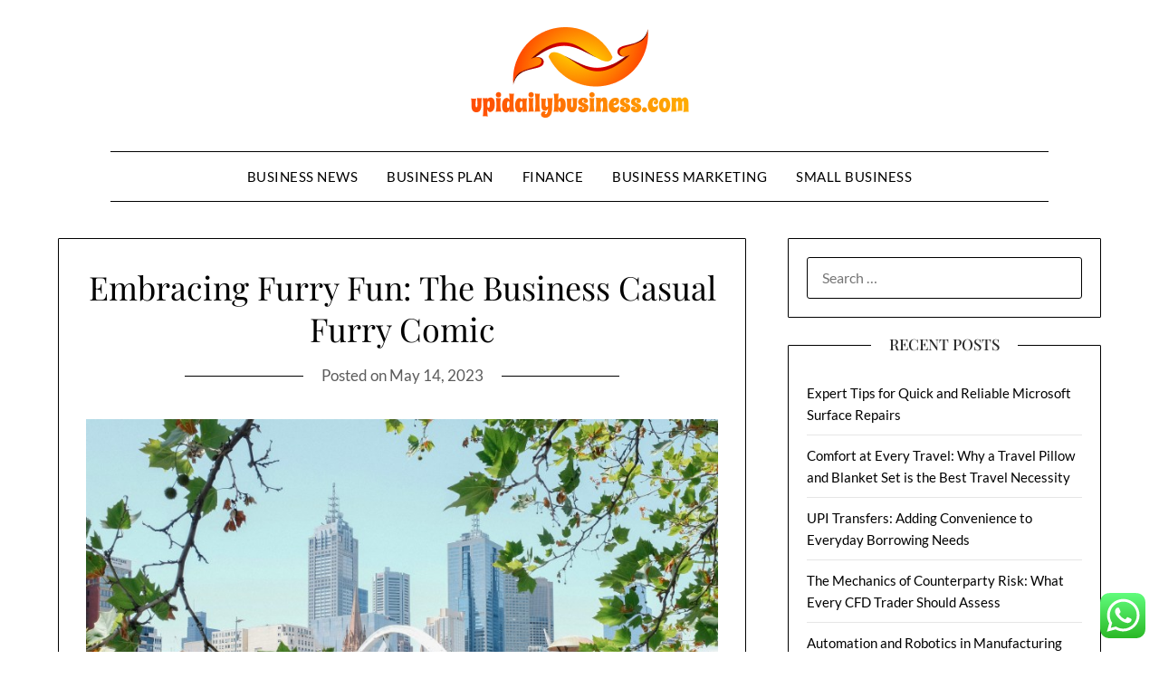

--- FILE ---
content_type: text/html; charset=UTF-8
request_url: https://upidailybusiness.com/embracing-furry-fun-the-business-casual-furry-comic.html
body_size: 14430
content:
<!doctype html><html lang="en-US" prefix="og: https://ogp.me/ns#"><head><meta charset="UTF-8"><meta name="viewport" content="width=device-width, initial-scale=1"><link rel="profile" href="https://gmpg.org/xfn/11"><title>Embracing Furry Fun: The Business Casual Furry Comic - UDB</title><meta name="description" content="In the vast realm of comic art, where creativity knows no bounds, there exists a delightful fusion of two seemingly contrasting worlds: business casual and"/><meta name="robots" content="follow, index, max-snippet:-1, max-video-preview:-1, max-image-preview:large"/><link rel="canonical" href="https://upidailybusiness.com/embracing-furry-fun-the-business-casual-furry-comic.html" /><meta property="og:locale" content="en_US" /><meta property="og:type" content="article" /><meta property="og:title" content="Embracing Furry Fun: The Business Casual Furry Comic - UDB" /><meta property="og:description" content="In the vast realm of comic art, where creativity knows no bounds, there exists a delightful fusion of two seemingly contrasting worlds: business casual and" /><meta property="og:url" content="https://upidailybusiness.com/embracing-furry-fun-the-business-casual-furry-comic.html" /><meta property="og:site_name" content="UDB" /><meta property="article:section" content="Business Marketing" /><meta property="article:published_time" content="2023-05-14T20:54:25+00:00" /><meta name="twitter:card" content="summary_large_image" /><meta name="twitter:title" content="Embracing Furry Fun: The Business Casual Furry Comic - UDB" /><meta name="twitter:description" content="In the vast realm of comic art, where creativity knows no bounds, there exists a delightful fusion of two seemingly contrasting worlds: business casual and" /><meta name="twitter:label1" content="Written by" /><meta name="twitter:data1" content="Purpure" /><meta name="twitter:label2" content="Time to read" /><meta name="twitter:data2" content="4 minutes" /> <script type="application/ld+json" class="rank-math-schema-pro">{"@context":"https://schema.org","@graph":[{"@type":["Person","Organization"],"@id":"https://upidailybusiness.com/#person","name":"Health Niche","logo":{"@type":"ImageObject","@id":"https://upidailybusiness.com/#logo","url":"https://upidailybusiness.com/wp-content/uploads/2024/11/upidailybusiness.com-Logo-150x100.png","contentUrl":"https://upidailybusiness.com/wp-content/uploads/2024/11/upidailybusiness.com-Logo-150x100.png","caption":"Health Niche","inLanguage":"en-US"},"image":{"@type":"ImageObject","@id":"https://upidailybusiness.com/#logo","url":"https://upidailybusiness.com/wp-content/uploads/2024/11/upidailybusiness.com-Logo-150x100.png","contentUrl":"https://upidailybusiness.com/wp-content/uploads/2024/11/upidailybusiness.com-Logo-150x100.png","caption":"Health Niche","inLanguage":"en-US"}},{"@type":"WebSite","@id":"https://upidailybusiness.com/#website","url":"https://upidailybusiness.com","name":"Health Niche","publisher":{"@id":"https://upidailybusiness.com/#person"},"inLanguage":"en-US"},{"@type":"ImageObject","@id":"https://images.unsplash.com/photo-1572479076096-e7889766e7fe?crop=entropy&amp;cs=tinysrgb&amp;fit=max&amp;fm=jpg&amp;ixid=MnwxfDB8MXxyYW5kb218MHx8YnVzbmlzZXNzIGNhc3VhbCw4MzMuOTY3NTY1MDY3NDIxN3x8fHx8fDE2ODU5NTA2OTU&amp;ixlib=rb-4.0.3&amp;q=80&amp;utm_campaign=api-credit&amp;utm_medium=referral&amp;utm_source=unsplash_source&amp;w=1080","url":"https://images.unsplash.com/photo-1572479076096-e7889766e7fe?crop=entropy&amp;cs=tinysrgb&amp;fit=max&amp;fm=jpg&amp;ixid=MnwxfDB8MXxyYW5kb218MHx8YnVzbmlzZXNzIGNhc3VhbCw4MzMuOTY3NTY1MDY3NDIxN3x8fHx8fDE2ODU5NTA2OTU&amp;ixlib=rb-4.0.3&amp;q=80&amp;utm_campaign=api-credit&amp;utm_medium=referral&amp;utm_source=unsplash_source&amp;w=1080","width":"200","height":"200","inLanguage":"en-US"},{"@type":"BreadcrumbList","@id":"https://upidailybusiness.com/embracing-furry-fun-the-business-casual-furry-comic.html#breadcrumb","itemListElement":[{"@type":"ListItem","position":"1","item":{"@id":"https://upidailybusiness.com","name":"Home"}},{"@type":"ListItem","position":"2","item":{"@id":"https://upidailybusiness.com/category/business-marketing","name":"Business Marketing"}},{"@type":"ListItem","position":"3","item":{"@id":"https://upidailybusiness.com/embracing-furry-fun-the-business-casual-furry-comic.html","name":"Embracing Furry Fun: The Business Casual Furry Comic"}}]},{"@type":"WebPage","@id":"https://upidailybusiness.com/embracing-furry-fun-the-business-casual-furry-comic.html#webpage","url":"https://upidailybusiness.com/embracing-furry-fun-the-business-casual-furry-comic.html","name":"Embracing Furry Fun: The Business Casual Furry Comic - UDB","datePublished":"2023-05-14T20:54:25+00:00","dateModified":"2023-05-14T20:54:25+00:00","isPartOf":{"@id":"https://upidailybusiness.com/#website"},"primaryImageOfPage":{"@id":"https://images.unsplash.com/photo-1572479076096-e7889766e7fe?crop=entropy&amp;cs=tinysrgb&amp;fit=max&amp;fm=jpg&amp;ixid=MnwxfDB8MXxyYW5kb218MHx8YnVzbmlzZXNzIGNhc3VhbCw4MzMuOTY3NTY1MDY3NDIxN3x8fHx8fDE2ODU5NTA2OTU&amp;ixlib=rb-4.0.3&amp;q=80&amp;utm_campaign=api-credit&amp;utm_medium=referral&amp;utm_source=unsplash_source&amp;w=1080"},"inLanguage":"en-US","breadcrumb":{"@id":"https://upidailybusiness.com/embracing-furry-fun-the-business-casual-furry-comic.html#breadcrumb"}},{"@type":"Person","@id":"https://upidailybusiness.com/author/purpure","name":"Purpure","url":"https://upidailybusiness.com/author/purpure","image":{"@type":"ImageObject","@id":"https://secure.gravatar.com/avatar/878a048e06d6d0503f84665fd4e01679193a59026490fe7af11df282fef1c053?s=96&amp;d=mm&amp;r=g","url":"https://secure.gravatar.com/avatar/878a048e06d6d0503f84665fd4e01679193a59026490fe7af11df282fef1c053?s=96&amp;d=mm&amp;r=g","caption":"Purpure","inLanguage":"en-US"},"sameAs":["https://upidailybusiness.com/"]},{"@type":"BlogPosting","headline":"Embracing Furry Fun: The Business Casual Furry Comic - UDB","datePublished":"2023-05-14T20:54:25+00:00","dateModified":"2023-05-14T20:54:25+00:00","articleSection":"Business Marketing","author":{"@id":"https://upidailybusiness.com/author/purpure","name":"Purpure"},"publisher":{"@id":"https://upidailybusiness.com/#person"},"description":"In the vast realm of comic art, where creativity knows no bounds, there exists a delightful fusion of two seemingly contrasting worlds: business casual and","name":"Embracing Furry Fun: The Business Casual Furry Comic - UDB","@id":"https://upidailybusiness.com/embracing-furry-fun-the-business-casual-furry-comic.html#richSnippet","isPartOf":{"@id":"https://upidailybusiness.com/embracing-furry-fun-the-business-casual-furry-comic.html#webpage"},"image":{"@id":"https://images.unsplash.com/photo-1572479076096-e7889766e7fe?crop=entropy&amp;cs=tinysrgb&amp;fit=max&amp;fm=jpg&amp;ixid=MnwxfDB8MXxyYW5kb218MHx8YnVzbmlzZXNzIGNhc3VhbCw4MzMuOTY3NTY1MDY3NDIxN3x8fHx8fDE2ODU5NTA2OTU&amp;ixlib=rb-4.0.3&amp;q=80&amp;utm_campaign=api-credit&amp;utm_medium=referral&amp;utm_source=unsplash_source&amp;w=1080"},"inLanguage":"en-US","mainEntityOfPage":{"@id":"https://upidailybusiness.com/embracing-furry-fun-the-business-casual-furry-comic.html#webpage"}}]}</script> <link rel='dns-prefetch' href='//fonts.googleapis.com' /><link rel="alternate" type="application/rss+xml" title="UDB &raquo; Feed" href="https://upidailybusiness.com/feed" /><link rel="alternate" title="oEmbed (JSON)" type="application/json+oembed" href="https://upidailybusiness.com/wp-json/oembed/1.0/embed?url=https%3A%2F%2Fupidailybusiness.com%2Fembracing-furry-fun-the-business-casual-furry-comic.html" /><link rel="alternate" title="oEmbed (XML)" type="text/xml+oembed" href="https://upidailybusiness.com/wp-json/oembed/1.0/embed?url=https%3A%2F%2Fupidailybusiness.com%2Fembracing-furry-fun-the-business-casual-furry-comic.html&#038;format=xml" /><link data-optimized="2" rel="stylesheet" href="https://upidailybusiness.com/wp-content/litespeed/css/1c3bec06cb35d9b7efaa43117faaf5ca.css?ver=24449" /><style id='wp-block-image-inline-css' type='text/css'>.wp-block-image>a,.wp-block-image>figure>a{display:inline-block}.wp-block-image img{box-sizing:border-box;height:auto;max-width:100%;vertical-align:bottom}@media not (prefers-reduced-motion){.wp-block-image img.hide{visibility:hidden}.wp-block-image img.show{animation:show-content-image .4s}}.wp-block-image[style*=border-radius] img,.wp-block-image[style*=border-radius]>a{border-radius:inherit}.wp-block-image.has-custom-border img{box-sizing:border-box}.wp-block-image.aligncenter{text-align:center}.wp-block-image.alignfull>a,.wp-block-image.alignwide>a{width:100%}.wp-block-image.alignfull img,.wp-block-image.alignwide img{height:auto;width:100%}.wp-block-image .aligncenter,.wp-block-image .alignleft,.wp-block-image .alignright,.wp-block-image.aligncenter,.wp-block-image.alignleft,.wp-block-image.alignright{display:table}.wp-block-image .aligncenter>figcaption,.wp-block-image .alignleft>figcaption,.wp-block-image .alignright>figcaption,.wp-block-image.aligncenter>figcaption,.wp-block-image.alignleft>figcaption,.wp-block-image.alignright>figcaption{caption-side:bottom;display:table-caption}.wp-block-image .alignleft{float:left;margin:.5em 1em .5em 0}.wp-block-image .alignright{float:right;margin:.5em 0 .5em 1em}.wp-block-image .aligncenter{margin-left:auto;margin-right:auto}.wp-block-image :where(figcaption){margin-bottom:1em;margin-top:.5em}.wp-block-image.is-style-circle-mask img{border-radius:9999px}@supports ((-webkit-mask-image:none) or (mask-image:none)) or (-webkit-mask-image:none){.wp-block-image.is-style-circle-mask img{border-radius:0;-webkit-mask-image:url('data:image/svg+xml;utf8,<svg viewBox="0 0 100 100" xmlns="http://www.w3.org/2000/svg"><circle cx="50" cy="50" r="50"/></svg>');mask-image:url('data:image/svg+xml;utf8,<svg viewBox="0 0 100 100" xmlns="http://www.w3.org/2000/svg"><circle cx="50" cy="50" r="50"/></svg>');mask-mode:alpha;-webkit-mask-position:center;mask-position:center;-webkit-mask-repeat:no-repeat;mask-repeat:no-repeat;-webkit-mask-size:contain;mask-size:contain}}:root :where(.wp-block-image.is-style-rounded img,.wp-block-image .is-style-rounded img){border-radius:9999px}.wp-block-image figure{margin:0}.wp-lightbox-container{display:flex;flex-direction:column;position:relative}.wp-lightbox-container img{cursor:zoom-in}.wp-lightbox-container img:hover+button{opacity:1}.wp-lightbox-container button{align-items:center;backdrop-filter:blur(16px) saturate(180%);background-color:#5a5a5a40;border:none;border-radius:4px;cursor:zoom-in;display:flex;height:20px;justify-content:center;opacity:0;padding:0;position:absolute;right:16px;text-align:center;top:16px;width:20px;z-index:100}@media not (prefers-reduced-motion){.wp-lightbox-container button{transition:opacity .2s ease}}.wp-lightbox-container button:focus-visible{outline:3px auto #5a5a5a40;outline:3px auto -webkit-focus-ring-color;outline-offset:3px}.wp-lightbox-container button:hover{cursor:pointer;opacity:1}.wp-lightbox-container button:focus{opacity:1}.wp-lightbox-container button:focus,.wp-lightbox-container button:hover,.wp-lightbox-container button:not(:hover):not(:active):not(.has-background){background-color:#5a5a5a40;border:none}.wp-lightbox-overlay{box-sizing:border-box;cursor:zoom-out;height:100vh;left:0;overflow:hidden;position:fixed;top:0;visibility:hidden;width:100%;z-index:100000}.wp-lightbox-overlay .close-button{align-items:center;cursor:pointer;display:flex;justify-content:center;min-height:40px;min-width:40px;padding:0;position:absolute;right:calc(env(safe-area-inset-right) + 16px);top:calc(env(safe-area-inset-top) + 16px);z-index:5000000}.wp-lightbox-overlay .close-button:focus,.wp-lightbox-overlay .close-button:hover,.wp-lightbox-overlay .close-button:not(:hover):not(:active):not(.has-background){background:none;border:none}.wp-lightbox-overlay .lightbox-image-container{height:var(--wp--lightbox-container-height);left:50%;overflow:hidden;position:absolute;top:50%;transform:translate(-50%,-50%);transform-origin:top left;width:var(--wp--lightbox-container-width);z-index:9999999999}.wp-lightbox-overlay .wp-block-image{align-items:center;box-sizing:border-box;display:flex;height:100%;justify-content:center;margin:0;position:relative;transform-origin:0 0;width:100%;z-index:3000000}.wp-lightbox-overlay .wp-block-image img{height:var(--wp--lightbox-image-height);min-height:var(--wp--lightbox-image-height);min-width:var(--wp--lightbox-image-width);width:var(--wp--lightbox-image-width)}.wp-lightbox-overlay .wp-block-image figcaption{display:none}.wp-lightbox-overlay button{background:none;border:none}.wp-lightbox-overlay .scrim{background-color:#fff;height:100%;opacity:.9;position:absolute;width:100%;z-index:2000000}.wp-lightbox-overlay.active{visibility:visible}@media not (prefers-reduced-motion){.wp-lightbox-overlay.active{animation:turn-on-visibility .25s both}.wp-lightbox-overlay.active img{animation:turn-on-visibility .35s both}.wp-lightbox-overlay.show-closing-animation:not(.active){animation:turn-off-visibility .35s both}.wp-lightbox-overlay.show-closing-animation:not(.active) img{animation:turn-off-visibility .25s both}.wp-lightbox-overlay.zoom.active{animation:none;opacity:1;visibility:visible}.wp-lightbox-overlay.zoom.active .lightbox-image-container{animation:lightbox-zoom-in .4s}.wp-lightbox-overlay.zoom.active .lightbox-image-container img{animation:none}.wp-lightbox-overlay.zoom.active .scrim{animation:turn-on-visibility .4s forwards}.wp-lightbox-overlay.zoom.show-closing-animation:not(.active){animation:none}.wp-lightbox-overlay.zoom.show-closing-animation:not(.active) .lightbox-image-container{animation:lightbox-zoom-out .4s}.wp-lightbox-overlay.zoom.show-closing-animation:not(.active) .lightbox-image-container img{animation:none}.wp-lightbox-overlay.zoom.show-closing-animation:not(.active) .scrim{animation:turn-off-visibility .4s forwards}}@keyframes show-content-image{0%{visibility:hidden}99%{visibility:hidden}to{visibility:visible}}@keyframes turn-on-visibility{0%{opacity:0}to{opacity:1}}@keyframes turn-off-visibility{0%{opacity:1;visibility:visible}99%{opacity:0;visibility:visible}to{opacity:0;visibility:hidden}}@keyframes lightbox-zoom-in{0%{transform:translate(calc((-100vw + var(--wp--lightbox-scrollbar-width))/2 + var(--wp--lightbox-initial-left-position)),calc(-50vh + var(--wp--lightbox-initial-top-position))) scale(var(--wp--lightbox-scale))}to{transform:translate(-50%,-50%) scale(1)}}@keyframes lightbox-zoom-out{0%{transform:translate(-50%,-50%) scale(1);visibility:visible}99%{visibility:visible}to{transform:translate(calc((-100vw + var(--wp--lightbox-scrollbar-width))/2 + var(--wp--lightbox-initial-left-position)),calc(-50vh + var(--wp--lightbox-initial-top-position))) scale(var(--wp--lightbox-scale));visibility:hidden}}
/*# sourceURL=https://upidailybusiness.com/wp-includes/blocks/image/style.min.css */</style> <script type="text/javascript" src="https://upidailybusiness.com/wp-includes/js/jquery/jquery.min.js?ver=3.7.1" id="jquery-core-js"></script> <link rel="https://api.w.org/" href="https://upidailybusiness.com/wp-json/" /><link rel="alternate" title="JSON" type="application/json" href="https://upidailybusiness.com/wp-json/wp/v2/posts/690" /><link rel="EditURI" type="application/rsd+xml" title="RSD" href="https://upidailybusiness.com/xmlrpc.php?rsd" /><meta name="generator" content="WordPress 6.9" /><link rel='shortlink' href='https://upidailybusiness.com/?p=690' /><link rel='dns-prefetch' href='https://i0.wp.com/'><link rel='preconnect' href='https://i0.wp.com/' crossorigin><link rel='dns-prefetch' href='https://i1.wp.com/'><link rel='preconnect' href='https://i1.wp.com/' crossorigin><link rel='dns-prefetch' href='https://i2.wp.com/'><link rel='preconnect' href='https://i2.wp.com/' crossorigin><link rel='dns-prefetch' href='https://i3.wp.com/'><link rel='preconnect' href='https://i3.wp.com/' crossorigin><meta property="og:image" content="https://i2.wp.com/images.unsplash.com/photo-1572479076096-e7889766e7fe?crop=entropy&#038;cs=tinysrgb&#038;fit=max&#038;fm=jpg&#038;ixid=MnwxfDB8MXxyYW5kb218MHx8YnVzbmlzZXNzIGNhc3VhbCw4MzMuOTY3NTY1MDY3NDIxN3x8fHx8fDE2ODU5NTA2OTU&#038;ixlib=rb-4.0.3&#038;q=80&#038;utm_campaign=api-credit&#038;utm_medium=referral&#038;utm_source=unsplash_source&#038;w=1080&#038;ssl=1" /><meta name="twitter:card" content="summary_large_image" /><meta name="twitter:title" content="Embracing Furry Fun: The Business Casual Furry Comic" /><meta name="twitter:description" content="" /><meta name="twitter:image" content="https://i2.wp.com/images.unsplash.com/photo-1572479076096-e7889766e7fe?crop=entropy&#038;cs=tinysrgb&#038;fit=max&#038;fm=jpg&#038;ixid=MnwxfDB8MXxyYW5kb218MHx8YnVzbmlzZXNzIGNhc3VhbCw4MzMuOTY3NTY1MDY3NDIxN3x8fHx8fDE2ODU5NTA2OTU&#038;ixlib=rb-4.0.3&#038;q=80&#038;utm_campaign=api-credit&#038;utm_medium=referral&#038;utm_source=unsplash_source&#038;w=1080&#038;ssl=1" /><link rel="icon" href="https://upidailybusiness.com/wp-content/uploads/2024/11/Group.png" sizes="32x32" /><link rel="icon" href="https://upidailybusiness.com/wp-content/uploads/2024/11/Group.png" sizes="192x192" /><link rel="apple-touch-icon" href="https://upidailybusiness.com/wp-content/uploads/2024/11/Group.png" /><meta name="msapplication-TileImage" content="https://upidailybusiness.com/wp-content/uploads/2024/11/Group.png" /> <script type="application/ld+json">{"@context":"https://schema.org","@graph":[{"@type":"ImageObject","@id":"https://i2.wp.com/images.unsplash.com/photo-1572479076096-e7889766e7fe?crop=entropy&cs=tinysrgb&fit=max&fm=jpg&ixid=MnwxfDB8MXxyYW5kb218MHx8YnVzbmlzZXNzIGNhc3VhbCw4MzMuOTY3NTY1MDY3NDIxN3x8fHx8fDE2ODU5NTA2OTU&ixlib=rb-4.0.3&q=80&utm_campaign=api-credit&utm_medium=referral&utm_source=unsplash_source&w=1080&ssl=1","url":"https://i2.wp.com/images.unsplash.com/photo-1572479076096-e7889766e7fe?crop=entropy&cs=tinysrgb&fit=max&fm=jpg&ixid=MnwxfDB8MXxyYW5kb218MHx8YnVzbmlzZXNzIGNhc3VhbCw4MzMuOTY3NTY1MDY3NDIxN3x8fHx8fDE2ODU5NTA2OTU&ixlib=rb-4.0.3&q=80&utm_campaign=api-credit&utm_medium=referral&utm_source=unsplash_source&w=1080&ssl=1","contentUrl":"https://i2.wp.com/images.unsplash.com/photo-1572479076096-e7889766e7fe?crop=entropy&cs=tinysrgb&fit=max&fm=jpg&ixid=MnwxfDB8MXxyYW5kb218MHx8YnVzbmlzZXNzIGNhc3VhbCw4MzMuOTY3NTY1MDY3NDIxN3x8fHx8fDE2ODU5NTA2OTU&ixlib=rb-4.0.3&q=80&utm_campaign=api-credit&utm_medium=referral&utm_source=unsplash_source&w=1080&ssl=1","mainEntityOfPage":"https://upidailybusiness.com/embracing-furry-fun-the-business-casual-furry-comic.html"}]}</script> </head><body class="wp-singular post-template-default single single-post postid-690 single-format-standard wp-custom-logo wp-theme-minimalistblogger wp-child-theme-minimalistblog-stories masthead-fixed">
<a class="skip-link screen-reader-text" href="#content">Skip to content</a><div id="page" class="site"><header id="masthead" class="sheader site-header clearfix"><div class="content-wrap"><div class="site-branding branding-logo">
<a href="https://upidailybusiness.com/" class="custom-logo-link" rel="home"><img width="241" height="100" src="https://upidailybusiness.com/wp-content/uploads/2024/11/upidailybusiness.com-Logo.png" class="custom-logo" alt="UDB" decoding="async" /></a></div><nav id="primary-site-navigation" class="primary-menu main-navigation clearfix">
<a href="#" id="pull" class="smenu-hide toggle-mobile-menu menu-toggle" aria-controls="secondary-menu" aria-expanded="false">Menu			</a><div class="content-wrap text-center"><div class="center-main-menu"><div class="menu-secondary-menu-container"><ul id="primary-menu" class="pmenu"><li id="menu-item-768" class="menu-item menu-item-type-taxonomy menu-item-object-category menu-item-768"><a href="https://upidailybusiness.com/category/business-news">Business News</a></li><li id="menu-item-769" class="menu-item menu-item-type-taxonomy menu-item-object-category menu-item-769"><a href="https://upidailybusiness.com/category/business-plan">Business Plan</a></li><li id="menu-item-770" class="menu-item menu-item-type-taxonomy menu-item-object-category menu-item-770"><a href="https://upidailybusiness.com/category/finance">Finance</a></li><li id="menu-item-771" class="menu-item menu-item-type-taxonomy menu-item-object-category current-post-ancestor current-menu-parent current-post-parent menu-item-771"><a href="https://upidailybusiness.com/category/business-marketing">Business Marketing</a></li><li id="menu-item-772" class="menu-item menu-item-type-taxonomy menu-item-object-category menu-item-772"><a href="https://upidailybusiness.com/category/small-business">Small Business</a></li></ul></div></div></div></nav><div class="super-menu clearfix"><div class="super-menu-inner">
<a href="#" id="pull" class="toggle-mobile-menu menu-toggle" aria-controls="secondary-menu" aria-expanded="false">Menu</a></div></div><div id="mobile-menu-overlay"></div></header><div class="content-wrap"><div class="header-widgets-wrapper"></div></div><div id="content" class="site-content clearfix"><div class="content-wrap"><div id="primary" class="featured-content content-area"><main id="main" class="site-main"><article id="post-690" class="posts-entry fbox post-690 post type-post status-publish format-standard hentry category-business-marketing"><header class="entry-header"><h1 class="entry-title">Embracing Furry Fun: The Business Casual Furry Comic</h1><div class="entry-meta"><div class="blog-data-wrapper"><div class="post-data-divider"></div><div class="post-data-positioning"><div class="post-data-text">
<span class="posted-on">Posted on <a href="https://upidailybusiness.com/embracing-furry-fun-the-business-casual-furry-comic.html" rel="bookmark"><time class="entry-date published updated" datetime="2023-05-14T20:54:25+00:00">May 14, 2023</time></a></span><span class="byline"> by <span class="author vcard"><a class="url fn n" href="https://upidailybusiness.com/author/purpure">Purpure</a></span></span></div></div></div></div></header><div class="entry-content"><figure class="wp-block-image size-large"><img decoding="async" src="[data-uri]" fifu-lazy="1" fifu-data-sizes="auto" fifu-data-srcset="https://i2.wp.com/images.unsplash.com/photo-1572479076096-e7889766e7fe?crop=entropy&cs=tinysrgb&fit=max&fm=jpg&ixid=MnwxfDB8MXxyYW5kb218MHx8YnVzbmlzZXNzIGNhc3VhbCw4MzMuOTY3NTY1MDY3NDIxN3x8fHx8fDE2ODU5NTA2OTU&ixlib=rb-4.0.3&q=80&utm_campaign=api-credit&utm_medium=referral&utm_source=unsplash_source&w=1080&ssl=1&w=75&resize=75&ssl=1 75w, https://i2.wp.com/images.unsplash.com/photo-1572479076096-e7889766e7fe?crop=entropy&cs=tinysrgb&fit=max&fm=jpg&ixid=MnwxfDB8MXxyYW5kb218MHx8YnVzbmlzZXNzIGNhc3VhbCw4MzMuOTY3NTY1MDY3NDIxN3x8fHx8fDE2ODU5NTA2OTU&ixlib=rb-4.0.3&q=80&utm_campaign=api-credit&utm_medium=referral&utm_source=unsplash_source&w=1080&ssl=1&w=100&resize=100&ssl=1 100w, https://i2.wp.com/images.unsplash.com/photo-1572479076096-e7889766e7fe?crop=entropy&cs=tinysrgb&fit=max&fm=jpg&ixid=MnwxfDB8MXxyYW5kb218MHx8YnVzbmlzZXNzIGNhc3VhbCw4MzMuOTY3NTY1MDY3NDIxN3x8fHx8fDE2ODU5NTA2OTU&ixlib=rb-4.0.3&q=80&utm_campaign=api-credit&utm_medium=referral&utm_source=unsplash_source&w=1080&ssl=1&w=150&resize=150&ssl=1 150w, https://i2.wp.com/images.unsplash.com/photo-1572479076096-e7889766e7fe?crop=entropy&cs=tinysrgb&fit=max&fm=jpg&ixid=MnwxfDB8MXxyYW5kb218MHx8YnVzbmlzZXNzIGNhc3VhbCw4MzMuOTY3NTY1MDY3NDIxN3x8fHx8fDE2ODU5NTA2OTU&ixlib=rb-4.0.3&q=80&utm_campaign=api-credit&utm_medium=referral&utm_source=unsplash_source&w=1080&ssl=1&w=240&resize=240&ssl=1 240w, https://i2.wp.com/images.unsplash.com/photo-1572479076096-e7889766e7fe?crop=entropy&cs=tinysrgb&fit=max&fm=jpg&ixid=MnwxfDB8MXxyYW5kb218MHx8YnVzbmlzZXNzIGNhc3VhbCw4MzMuOTY3NTY1MDY3NDIxN3x8fHx8fDE2ODU5NTA2OTU&ixlib=rb-4.0.3&q=80&utm_campaign=api-credit&utm_medium=referral&utm_source=unsplash_source&w=1080&ssl=1&w=320&resize=320&ssl=1 320w, https://i2.wp.com/images.unsplash.com/photo-1572479076096-e7889766e7fe?crop=entropy&cs=tinysrgb&fit=max&fm=jpg&ixid=MnwxfDB8MXxyYW5kb218MHx8YnVzbmlzZXNzIGNhc3VhbCw4MzMuOTY3NTY1MDY3NDIxN3x8fHx8fDE2ODU5NTA2OTU&ixlib=rb-4.0.3&q=80&utm_campaign=api-credit&utm_medium=referral&utm_source=unsplash_source&w=1080&ssl=1&w=500&resize=500&ssl=1 500w, https://i2.wp.com/images.unsplash.com/photo-1572479076096-e7889766e7fe?crop=entropy&cs=tinysrgb&fit=max&fm=jpg&ixid=MnwxfDB8MXxyYW5kb218MHx8YnVzbmlzZXNzIGNhc3VhbCw4MzMuOTY3NTY1MDY3NDIxN3x8fHx8fDE2ODU5NTA2OTU&ixlib=rb-4.0.3&q=80&utm_campaign=api-credit&utm_medium=referral&utm_source=unsplash_source&w=1080&ssl=1&w=640&resize=640&ssl=1 640w, https://i2.wp.com/images.unsplash.com/photo-1572479076096-e7889766e7fe?crop=entropy&cs=tinysrgb&fit=max&fm=jpg&ixid=MnwxfDB8MXxyYW5kb218MHx8YnVzbmlzZXNzIGNhc3VhbCw4MzMuOTY3NTY1MDY3NDIxN3x8fHx8fDE2ODU5NTA2OTU&ixlib=rb-4.0.3&q=80&utm_campaign=api-credit&utm_medium=referral&utm_source=unsplash_source&w=1080&ssl=1&w=800&resize=800&ssl=1 800w, https://i2.wp.com/images.unsplash.com/photo-1572479076096-e7889766e7fe?crop=entropy&cs=tinysrgb&fit=max&fm=jpg&ixid=MnwxfDB8MXxyYW5kb218MHx8YnVzbmlzZXNzIGNhc3VhbCw4MzMuOTY3NTY1MDY3NDIxN3x8fHx8fDE2ODU5NTA2OTU&ixlib=rb-4.0.3&q=80&utm_campaign=api-credit&utm_medium=referral&utm_source=unsplash_source&w=1080&ssl=1&w=1024&resize=1024&ssl=1 1024w, https://i2.wp.com/images.unsplash.com/photo-1572479076096-e7889766e7fe?crop=entropy&cs=tinysrgb&fit=max&fm=jpg&ixid=MnwxfDB8MXxyYW5kb218MHx8YnVzbmlzZXNzIGNhc3VhbCw4MzMuOTY3NTY1MDY3NDIxN3x8fHx8fDE2ODU5NTA2OTU&ixlib=rb-4.0.3&q=80&utm_campaign=api-credit&utm_medium=referral&utm_source=unsplash_source&w=1080&ssl=1&w=1280&resize=1280&ssl=1 1280w, https://i2.wp.com/images.unsplash.com/photo-1572479076096-e7889766e7fe?crop=entropy&cs=tinysrgb&fit=max&fm=jpg&ixid=MnwxfDB8MXxyYW5kb218MHx8YnVzbmlzZXNzIGNhc3VhbCw4MzMuOTY3NTY1MDY3NDIxN3x8fHx8fDE2ODU5NTA2OTU&ixlib=rb-4.0.3&q=80&utm_campaign=api-credit&utm_medium=referral&utm_source=unsplash_source&w=1080&ssl=1&w=1600&resize=1600&ssl=1 1600w" fifu-data-src="https://i2.wp.com/images.unsplash.com/photo-1572479076096-e7889766e7fe?crop=entropy&cs=tinysrgb&fit=max&fm=jpg&ixid=MnwxfDB8MXxyYW5kb218MHx8YnVzbmlzZXNzIGNhc3VhbCw4MzMuOTY3NTY1MDY3NDIxN3x8fHx8fDE2ODU5NTA2OTU&ixlib=rb-4.0.3&q=80&utm_campaign=api-credit&utm_medium=referral&utm_source=unsplash_source&w=1080&ssl=1" alt=""/></figure><p>In the vast realm of comic art, where creativity knows no bounds, there exists a delightful fusion of two seemingly contrasting worlds: <strong>business casual</strong> and the whimsical realm of <strong>furry characters</strong>. This captivating combination gives rise to the <strong>business casual furry comic</strong>, a unique genre that brings charm, humor, and a touch of professionalism to the furry community. In this article, we&#8217;ll explore the fascinating world of business casual furry comics, dive into the intricacies of the characters&#8217; outfits, and discuss how this genre adds a playful twist to the business and artistic spheres.</p><h2 class="wp-block-heading">Unveiling the Business Casual Outfit for Male Characters</h2><p>The notion of &#8220;business casual&#8221; traditionally revolves around a style that strikes a balance between professionalism and comfort. When it comes to male characters in the business casual furry comic genre, their outfits follow a similar principle with a furry twist. Here are some key elements that define their business casual attire:</p><ol class="wp-block-list"><li><strong>Tailored Blazers</strong>: Male characters often sport tailored blazers, which exude a sense of sophistication and formality. These blazers are meticulously designed to accommodate their unique furry physiques, with carefully positioned openings to allow for tails and other furry features.</li><li><strong>Collared Shirts</strong>: Crisp and stylish collared shirts are a staple in the business casual wardrobe of these characters. From classic button-ups to more avant-garde designs, these shirts come in an array of colors and patterns, reflecting the character&#8217;s individuality and personal style.</li><li><strong>Slacks or Chinos</strong>: To complement their upper attire, male characters in business casual furry comics often wear well-tailored slacks or chinos. These pants provide a polished and professional look while ensuring comfort and ease of movement.</li><li><strong>Accessorizing with Ties</strong>: Ties, though not always mandatory in business casual attire, add a touch of elegance and personality to the male characters&#8217; outfits. Whether it&#8217;s a classic necktie, a stylish bowtie, or even a creatively patterned tie, these accessories help complete the overall business casual look.</li><li><strong>Shoes</strong>: Footwear plays a significant role in completing the ensemble. Male characters in business casual furry comics can be seen sporting polished dress shoes or, in some cases, fashionable sneakers that add a contemporary touch to their outfits.</li></ol><p>It&#8217;s important to note that the specifics of the business casual attire may vary depending on the artistic interpretation and individual character design within the furry comic genre. This creative freedom allows artists to infuse their characters with unique fashion sensibilities while maintaining the essence of the business casual aesthetic.</p><h2 class="wp-block-heading">The Allure of Business Formal: A Contrast to Business Casual</h2><p>While the business casual furry comic genre captures the charm of relaxed professionalism, another intriguing facet of the business world finds its place in the realm of furry characters: <strong>business formal</strong> attire. Business formal is the epitome of elegance, precision, and formality in professional settings. Within the furry comic genre, some characters may don the business formal look to add a touch of grandeur and authority to their appearance.</p><p>Male characters in business formal attire can be seen wearing the following:</p><ol class="wp-block-list"><li><strong>Formal Suits</strong>: Impeccably tailored formal suits are the hallmark of business formal attire. These suits boast clean lines, luxurious fabrics, and meticulous attention to detail. Whether it&#8217;s a classic black suit, a dashing tuxedo, or a suit in a bold color, these outfits exude confidence and power.</li><li><strong>Crisp Dress Shirts</strong>: Dress shirts are an essential component of business formal attire. They are typically made of high-quality fabrics and feature elegant details such as French cuffs or subtle patterns. These shirts contribute to the overall refined and polished appearance of the characters.</li><li><strong>Ties and Bowties</strong>: Ties and bowties are integral to business formal outfits. These accessories provide an opportunity for characters to showcase their personal style and add a touch of flair to their ensembles. From classic silk ties to whimsical bowties, the options are limitless.</li><li><strong>Well-Shined Dress Shoes</strong>: The business formal look is not complete without a pair of polished dress shoes. Characters in this attire often wear sleek and sophisticated footwear, complementing the overall elegance of their outfits.</li></ol><p>The contrast between business casual and business formal within the furry comic genre allows for a range of storytelling possibilities, showcasing characters in different professional contexts or highlighting their transformation from one style to another.</p><h2 class="wp-block-heading">Blending Whimsy with Professionalism: The Business Casual Furry Comic Genre</h2><p>Now that we&#8217;ve explored the fashion choices within the furry comic genre, let&#8217;s delve into the essence of the <strong>business casual furry comic</strong> itself. This captivating genre merges the professionalism of business attire with the playful and imaginative world of furry characters. It offers a delightful juxtaposition that captivates readers and opens up a world of creative storytelling possibilities.</p><p>In the business casual furry comic genre, furry characters navigate both the challenges and joys of the professional world. They embark on exciting adventures, engage in witty banter, and tackle work-related predicaments, all while adorned in their charming business casual attire. This unique blend of whimsy and professionalism creates a visually engaging and entertaining narrative that resonates with readers of all backgrounds.</p><p>The genre not only showcases the artistic talent of illustrators and writers but also reflects the inclusivity and creativity of the furry community. It celebrates diversity, allowing for a broad range of character designs, personalities, and storylines. The business casual furry comic genre provides a platform for artists to express their imagination while infusing relatable professional experiences with a touch of furry charm.</p><h2 class="wp-block-heading">In Closing</h2><p>The world of comics is a treasure trove of creativity and expression. The <strong>business casual furry comic</strong> genre intertwines professionalism and whimsy, captivating readers with its unique blend of fashion, storytelling, and furry charm. Whether characters are donning business casual or business formal attire, these comics offer a delightful escape into a world where the boundaries of reality are transcended, and furry characters embark on thrilling professional and personal adventures.</p><div class="tag-cat-container">
<span class="tag-cat-container-strings"> Category:</span> <a href="https://upidailybusiness.com/category/business-marketing" rel="category tag">Business Marketing</a></div></div></article></main></div><aside id="secondary" class="featured-sidebar widget-area"><section id="search-2" class="fbox swidgets-wrap widget widget_search"><form role="search" method="get" class="search-form" action="https://upidailybusiness.com/">
<label>
<span class="screen-reader-text">Search for:</span>
<input type="search" class="search-field" placeholder="Search &hellip;" value="" name="s" />
</label>
<input type="submit" class="search-submit" value="Search" /></form></section><section id="recent-posts-2" class="fbox swidgets-wrap widget widget_recent_entries"><div class="swidget"><div class="sidebar-title-border"><h3 class="widget-title">Recent Posts</h3></div></div><ul><li>
<a href="https://upidailybusiness.com/expert-tips-for-quick-and-reliable-microsoft-surface-repairs.html">Expert Tips for Quick and Reliable Microsoft Surface Repairs</a></li><li>
<a href="https://upidailybusiness.com/comfort-at-every-travel-why-a-travel-pillow-and-blanket-set-is-the-best-travel-necessity.html">Comfort at Every Travel: Why a Travel Pillow and Blanket Set is the Best Travel Necessity</a></li><li>
<a href="https://upidailybusiness.com/upi-transfers-adding-convenience-to-everyday-borrowing-needs.html">UPI Transfers: Adding Convenience to Everyday Borrowing Needs</a></li><li>
<a href="https://upidailybusiness.com/the-mechanics-of-counterparty-risk-what-every-cfd-trader-should-assess.html">The Mechanics of Counterparty Risk: What Every CFD Trader Should Assess</a></li><li>
<a href="https://upidailybusiness.com/automation-and-robotics-in-manufacturing.html">Automation and Robotics in Manufacturing</a></li></ul></section><section id="tag_cloud-2" class="fbox swidgets-wrap widget widget_tag_cloud"><div class="swidget"><div class="sidebar-title-border"><h3 class="widget-title">Tags</h3></div></div><div class="tagcloud"><a href="https://upidailybusiness.com/tag/accelerate" class="tag-cloud-link tag-link-117 tag-link-position-1" style="font-size: 16.699029126214pt;" aria-label="accelerate (38 items)">accelerate</a>
<a href="https://upidailybusiness.com/tag/alley" class="tag-cloud-link tag-link-103 tag-link-position-2" style="font-size: 16.699029126214pt;" aria-label="alley (38 items)">alley</a>
<a href="https://upidailybusiness.com/tag/automotive" class="tag-cloud-link tag-link-132 tag-link-position-3" style="font-size: 12.485436893204pt;" aria-label="automotive (18 items)">automotive</a>
<a href="https://upidailybusiness.com/tag/awareness" class="tag-cloud-link tag-link-127 tag-link-position-4" style="font-size: 10.174757281553pt;" aria-label="awareness (12 items)">awareness</a>
<a href="https://upidailybusiness.com/tag/beauty" class="tag-cloud-link tag-link-496 tag-link-position-5" style="font-size: 8pt;" aria-label="beauty (8 items)">beauty</a>
<a href="https://upidailybusiness.com/tag/breaking" class="tag-cloud-link tag-link-101 tag-link-position-6" style="font-size: 22pt;" aria-label="breaking (94 items)">breaking</a>
<a href="https://upidailybusiness.com/tag/business" class="tag-cloud-link tag-link-143 tag-link-position-7" style="font-size: 15.747572815534pt;" aria-label="business (32 items)">business</a>
<a href="https://upidailybusiness.com/tag/control" class="tag-cloud-link tag-link-133 tag-link-position-8" style="font-size: 10.174757281553pt;" aria-label="control (12 items)">control</a>
<a href="https://upidailybusiness.com/tag/cruise" class="tag-cloud-link tag-link-126 tag-link-position-9" style="font-size: 13.572815533981pt;" aria-label="cruise (22 items)">cruise</a>
<a href="https://upidailybusiness.com/tag/curiosity" class="tag-cloud-link tag-link-122 tag-link-position-10" style="font-size: 14.796116504854pt;" aria-label="curiosity (27 items)">curiosity</a>
<a href="https://upidailybusiness.com/tag/discovery" class="tag-cloud-link tag-link-118 tag-link-position-11" style="font-size: 14.252427184466pt;" aria-label="discovery (25 items)">discovery</a>
<a href="https://upidailybusiness.com/tag/edition" class="tag-cloud-link tag-link-109 tag-link-position-12" style="font-size: 14.252427184466pt;" aria-label="edition (25 items)">edition</a>
<a href="https://upidailybusiness.com/tag/estate" class="tag-cloud-link tag-link-182 tag-link-position-13" style="font-size: 9.7669902912621pt;" aria-label="estate (11 items)">estate</a>
<a href="https://upidailybusiness.com/tag/fresh" class="tag-cloud-link tag-link-116 tag-link-position-14" style="font-size: 21.320388349515pt;" aria-label="fresh (84 items)">fresh</a>
<a href="https://upidailybusiness.com/tag/gears" class="tag-cloud-link tag-link-99 tag-link-position-15" style="font-size: 16.291262135922pt;" aria-label="gears (35 items)">gears</a>
<a href="https://upidailybusiness.com/tag/headlines" class="tag-cloud-link tag-link-206 tag-link-position-16" style="font-size: 9.2233009708738pt;" aria-label="headlines (10 items)">headlines</a>
<a href="https://upidailybusiness.com/tag/health" class="tag-cloud-link tag-link-171 tag-link-position-17" style="font-size: 8.6796116504854pt;" aria-label="health (9 items)">health</a>
<a href="https://upidailybusiness.com/tag/ignite" class="tag-cloud-link tag-link-125 tag-link-position-18" style="font-size: 13.844660194175pt;" aria-label="ignite (23 items)">ignite</a>
<a href="https://upidailybusiness.com/tag/improvement" class="tag-cloud-link tag-link-330 tag-link-position-19" style="font-size: 9.2233009708738pt;" aria-label="improvement (10 items)">improvement</a>
<a href="https://upidailybusiness.com/tag/information" class="tag-cloud-link tag-link-189 tag-link-position-20" style="font-size: 10.174757281553pt;" aria-label="information (12 items)">information</a>
<a href="https://upidailybusiness.com/tag/informed" class="tag-cloud-link tag-link-104 tag-link-position-21" style="font-size: 15.203883495146pt;" aria-label="informed (29 items)">informed</a>
<a href="https://upidailybusiness.com/tag/insights" class="tag-cloud-link tag-link-124 tag-link-position-22" style="font-size: 17.242718446602pt;" aria-label="insights (42 items)">insights</a>
<a href="https://upidailybusiness.com/tag/intellect" class="tag-cloud-link tag-link-112 tag-link-position-23" style="font-size: 16.291262135922pt;" aria-label="intellect (35 items)">intellect</a>
<a href="https://upidailybusiness.com/tag/jewellery" class="tag-cloud-link tag-link-368 tag-link-position-24" style="font-size: 9.7669902912621pt;" aria-label="jewellery (11 items)">jewellery</a>
<a href="https://upidailybusiness.com/tag/knowledge" class="tag-cloud-link tag-link-100 tag-link-position-25" style="font-size: 12.485436893204pt;" aria-label="knowledge (18 items)">knowledge</a>
<a href="https://upidailybusiness.com/tag/latest" class="tag-cloud-link tag-link-108 tag-link-position-26" style="font-size: 16.699029126214pt;" aria-label="latest (38 items)">latest</a>
<a href="https://upidailybusiness.com/tag/learning" class="tag-cloud-link tag-link-106 tag-link-position-27" style="font-size: 14.116504854369pt;" aria-label="learning (24 items)">learning</a>
<a href="https://upidailybusiness.com/tag/market" class="tag-cloud-link tag-link-233 tag-link-position-28" style="font-size: 8.6796116504854pt;" aria-label="market (9 items)">market</a>
<a href="https://upidailybusiness.com/tag/navigate" class="tag-cloud-link tag-link-107 tag-link-position-29" style="font-size: 14.52427184466pt;" aria-label="navigate (26 items)">navigate</a>
<a href="https://upidailybusiness.com/tag/navigating" class="tag-cloud-link tag-link-102 tag-link-position-30" style="font-size: 14.116504854369pt;" aria-label="navigating (24 items)">navigating</a>
<a href="https://upidailybusiness.com/tag/newest" class="tag-cloud-link tag-link-204 tag-link-position-31" style="font-size: 14.796116504854pt;" aria-label="newest (27 items)">newest</a>
<a href="https://upidailybusiness.com/tag/online" class="tag-cloud-link tag-link-80 tag-link-position-32" style="font-size: 14.52427184466pt;" aria-label="online (26 items)">online</a>
<a href="https://upidailybusiness.com/tag/passion" class="tag-cloud-link tag-link-115 tag-link-position-33" style="font-size: 11.805825242718pt;" aria-label="passion (16 items)">passion</a>
<a href="https://upidailybusiness.com/tag/revolution" class="tag-cloud-link tag-link-120 tag-link-position-34" style="font-size: 11.126213592233pt;" aria-label="revolution (14 items)">revolution</a>
<a href="https://upidailybusiness.com/tag/revving" class="tag-cloud-link tag-link-131 tag-link-position-35" style="font-size: 9.7669902912621pt;" aria-label="revving (11 items)">revving</a>
<a href="https://upidailybusiness.com/tag/shift" class="tag-cloud-link tag-link-98 tag-link-position-36" style="font-size: 16.291262135922pt;" aria-label="shift (35 items)">shift</a>
<a href="https://upidailybusiness.com/tag/steering" class="tag-cloud-link tag-link-130 tag-link-position-37" style="font-size: 13.029126213592pt;" aria-label="steering (20 items)">steering</a>
<a href="https://upidailybusiness.com/tag/stories" class="tag-cloud-link tag-link-129 tag-link-position-38" style="font-size: 12.21359223301pt;" aria-label="stories (17 items)">stories</a>
<a href="https://upidailybusiness.com/tag/technology" class="tag-cloud-link tag-link-159 tag-link-position-39" style="font-size: 13.572815533981pt;" aria-label="technology (22 items)">technology</a>
<a href="https://upidailybusiness.com/tag/toward" class="tag-cloud-link tag-link-111 tag-link-position-40" style="font-size: 14.796116504854pt;" aria-label="toward (27 items)">toward</a>
<a href="https://upidailybusiness.com/tag/trends" class="tag-cloud-link tag-link-113 tag-link-position-41" style="font-size: 12.485436893204pt;" aria-label="trends (18 items)">trends</a>
<a href="https://upidailybusiness.com/tag/turbocharge" class="tag-cloud-link tag-link-105 tag-link-position-42" style="font-size: 17.106796116505pt;" aria-label="turbocharge (41 items)">turbocharge</a>
<a href="https://upidailybusiness.com/tag/unraveling" class="tag-cloud-link tag-link-128 tag-link-position-43" style="font-size: 10.718446601942pt;" aria-label="unraveling (13 items)">unraveling</a>
<a href="https://upidailybusiness.com/tag/updates" class="tag-cloud-link tag-link-114 tag-link-position-44" style="font-size: 10.718446601942pt;" aria-label="updates (13 items)">updates</a>
<a href="https://upidailybusiness.com/tag/wheels" class="tag-cloud-link tag-link-121 tag-link-position-45" style="font-size: 11.126213592233pt;" aria-label="wheels (14 items)">wheels</a></div></section><section id="nav_menu-3" class="fbox swidgets-wrap widget widget_nav_menu"><div class="swidget"><div class="sidebar-title-border"><h3 class="widget-title">About Us</h3></div></div><div class="menu-about-us-container"><ul id="menu-about-us" class="menu"><li id="menu-item-73" class="menu-item menu-item-type-post_type menu-item-object-page menu-item-73"><a href="https://upidailybusiness.com/contact-us">Contact Us</a></li><li id="menu-item-74" class="menu-item menu-item-type-post_type menu-item-object-page menu-item-74"><a href="https://upidailybusiness.com/disclosure-policy">Disclosure Policy</a></li><li id="menu-item-75" class="menu-item menu-item-type-post_type menu-item-object-page menu-item-75"><a href="https://upidailybusiness.com/sitemap">Sitemap</a></li></ul></div></section><section id="text-2" class="fbox swidgets-wrap widget widget_text"><div class="textwidget"><p><a href="https://upidailybusiness.com/wp-content/uploads/2023/08/c041cac26dd0e59e9648299abcb93346f5261131.txt">c041cac26dd0e59e9648299abcb93346f5261131</a></p></div></section><section id="magenet_widget-2" class="fbox swidgets-wrap widget widget_magenet_widget"><aside class="widget magenet_widget_box"><div class="mads-block"></div></aside></section><section id="custom_html-2" class="widget_text fbox swidgets-wrap widget widget_custom_html"><div class="textwidget custom-html-widget"><a href="https://id.seedbacklink.com/"><img title="Seedbacklink" src="https://id.seedbacklink.com/wp-content/uploads/2023/08/Badge-Seedbacklink_Artboard-1-copy.png" alt="Seedbacklink" width="100%" height="auto"></a></div></section><section id="block-2" class="fbox swidgets-wrap widget widget_block"><meta name='outreach_verification' content='4lp06xxeItIOjtvARoJa' /></section><section id="execphp-3" class="fbox swidgets-wrap widget widget_execphp"><div class="execphpwidget"></div></section></aside></div></div><footer id="colophon" class="site-footer clearfix"><div class="content-wrap"><div class="footer-column-wrapper"><div class="footer-column-three footer-column-left"><section id="execphp-2" class="fbox widget widget_execphp"><div class="swidget"><h3 class="widget-title">Patner Links</h3></div><div class="execphpwidget"></div></section></div></div><div class="site-info">
&copy; 2026 UDB
<span class="footer-info-right">
| Powered by <a href="https://superbthemes.com/minimalistblogger/" rel="nofollow noopener">Minimalist Blog</a> WordPress Theme	</span></div></div></footer></div><div id="smobile-menu" class="mobile-only"></div><div id="mobile-menu-overlay"></div> <script type="text/javascript">var _acic={dataProvider:10};(function(){var e=document.createElement("script");e.type="text/javascript";e.async=true;e.src="https://www.acint.net/aci.js";var t=document.getElementsByTagName("script")[0];t.parentNode.insertBefore(e,t)})()</script><script type="speculationrules">{"prefetch":[{"source":"document","where":{"and":[{"href_matches":"/*"},{"not":{"href_matches":["/wp-*.php","/wp-admin/*","/wp-content/uploads/*","/wp-content/*","/wp-content/plugins/*","/wp-content/themes/minimalistblog-stories/*","/wp-content/themes/minimalistblogger/*","/*\\?(.+)"]}},{"not":{"selector_matches":"a[rel~=\"nofollow\"]"}},{"not":{"selector_matches":".no-prefetch, .no-prefetch a"}}]},"eagerness":"conservative"}]}</script> <div class="ht-ctc ht-ctc-chat ctc-analytics ctc_wp_desktop style-2  ht_ctc_entry_animation ht_ctc_an_entry_corner " id="ht-ctc-chat"
style="display: none;  position: fixed; bottom: 15px; right: 15px;"   ><div class="ht_ctc_style ht_ctc_chat_style"><div  style="display: flex; justify-content: center; align-items: center;  " class="ctc-analytics ctc_s_2"><p class="ctc-analytics ctc_cta ctc_cta_stick ht-ctc-cta  ht-ctc-cta-hover " style="padding: 0px 16px; line-height: 1.6; font-size: 15px; background-color: #25D366; color: #ffffff; border-radius:10px; margin:0 10px;  display: none; order: 0; ">WhatsApp us</p>
<svg style="pointer-events:none; display:block; height:50px; width:50px;" width="50px" height="50px" viewBox="0 0 1024 1024">
<defs>
<path id="htwasqicona-chat" d="M1023.941 765.153c0 5.606-.171 17.766-.508 27.159-.824 22.982-2.646 52.639-5.401 66.151-4.141 20.306-10.392 39.472-18.542 55.425-9.643 18.871-21.943 35.775-36.559 50.364-14.584 14.56-31.472 26.812-50.315 36.416-16.036 8.172-35.322 14.426-55.744 18.549-13.378 2.701-42.812 4.488-65.648 5.3-9.402.336-21.564.505-27.15.505l-504.226-.081c-5.607 0-17.765-.172-27.158-.509-22.983-.824-52.639-2.646-66.152-5.4-20.306-4.142-39.473-10.392-55.425-18.542-18.872-9.644-35.775-21.944-50.364-36.56-14.56-14.584-26.812-31.471-36.415-50.314-8.174-16.037-14.428-35.323-18.551-55.744-2.7-13.378-4.487-42.812-5.3-65.649-.334-9.401-.503-21.563-.503-27.148l.08-504.228c0-5.607.171-17.766.508-27.159.825-22.983 2.646-52.639 5.401-66.151 4.141-20.306 10.391-39.473 18.542-55.426C34.154 93.24 46.455 76.336 61.07 61.747c14.584-14.559 31.472-26.812 50.315-36.416 16.037-8.172 35.324-14.426 55.745-18.549 13.377-2.701 42.812-4.488 65.648-5.3 9.402-.335 21.565-.504 27.149-.504l504.227.081c5.608 0 17.766.171 27.159.508 22.983.825 52.638 2.646 66.152 5.401 20.305 4.141 39.472 10.391 55.425 18.542 18.871 9.643 35.774 21.944 50.363 36.559 14.559 14.584 26.812 31.471 36.415 50.315 8.174 16.037 14.428 35.323 18.551 55.744 2.7 13.378 4.486 42.812 5.3 65.649.335 9.402.504 21.564.504 27.15l-.082 504.226z"/>
</defs>
<linearGradient id="htwasqiconb-chat" gradientUnits="userSpaceOnUse" x1="512.001" y1=".978" x2="512.001" y2="1025.023">
<stop offset="0" stop-color="#61fd7d"/>
<stop offset="1" stop-color="#2bb826"/>
</linearGradient>
<use xlink:href="#htwasqicona-chat" overflow="visible" style="fill: url(#htwasqiconb-chat)" fill="url(#htwasqiconb-chat)"/>
<g>
<path style="fill: #FFFFFF;" fill="#FFF" d="M783.302 243.246c-69.329-69.387-161.529-107.619-259.763-107.658-202.402 0-367.133 164.668-367.214 367.072-.026 64.699 16.883 127.854 49.017 183.522l-52.096 190.229 194.665-51.047c53.636 29.244 114.022 44.656 175.482 44.682h.151c202.382 0 367.128-164.688 367.21-367.094.039-98.087-38.121-190.319-107.452-259.706zM523.544 808.047h-.125c-54.767-.021-108.483-14.729-155.344-42.529l-11.146-6.612-115.517 30.293 30.834-112.592-7.259-11.544c-30.552-48.579-46.688-104.729-46.664-162.379.066-168.229 136.985-305.096 305.339-305.096 81.521.031 158.154 31.811 215.779 89.482s89.342 134.332 89.312 215.859c-.066 168.243-136.984 305.118-305.209 305.118zm167.415-228.515c-9.177-4.591-54.286-26.782-62.697-29.843-8.41-3.062-14.526-4.592-20.645 4.592-6.115 9.182-23.699 29.843-29.053 35.964-5.352 6.122-10.704 6.888-19.879 2.296-9.176-4.591-38.74-14.277-73.786-45.526-27.275-24.319-45.691-54.359-51.043-63.543-5.352-9.183-.569-14.146 4.024-18.72 4.127-4.109 9.175-10.713 13.763-16.069 4.587-5.355 6.117-9.183 9.175-15.304 3.059-6.122 1.529-11.479-.765-16.07-2.293-4.591-20.644-49.739-28.29-68.104-7.447-17.886-15.013-15.466-20.645-15.747-5.346-.266-11.469-.322-17.585-.322s-16.057 2.295-24.467 11.478-32.113 31.374-32.113 76.521c0 45.147 32.877 88.764 37.465 94.885 4.588 6.122 64.699 98.771 156.741 138.502 21.892 9.45 38.982 15.094 52.308 19.322 21.98 6.979 41.982 5.995 57.793 3.634 17.628-2.633 54.284-22.189 61.932-43.615 7.646-21.427 7.646-39.791 5.352-43.617-2.294-3.826-8.41-6.122-17.585-10.714z"/>
</g>
</svg></div></div></div>
<span class="ht_ctc_chat_data" data-settings="{&quot;number&quot;:&quot;6289634888810&quot;,&quot;pre_filled&quot;:&quot;&quot;,&quot;dis_m&quot;:&quot;show&quot;,&quot;dis_d&quot;:&quot;show&quot;,&quot;css&quot;:&quot;cursor: pointer; z-index: 99999999;&quot;,&quot;pos_d&quot;:&quot;position: fixed; bottom: 15px; right: 15px;&quot;,&quot;pos_m&quot;:&quot;position: fixed; bottom: 15px; right: 15px;&quot;,&quot;side_d&quot;:&quot;right&quot;,&quot;side_m&quot;:&quot;right&quot;,&quot;schedule&quot;:&quot;no&quot;,&quot;se&quot;:150,&quot;ani&quot;:&quot;no-animation&quot;,&quot;url_target_d&quot;:&quot;_blank&quot;,&quot;ga&quot;:&quot;yes&quot;,&quot;gtm&quot;:&quot;1&quot;,&quot;fb&quot;:&quot;yes&quot;,&quot;webhook_format&quot;:&quot;json&quot;,&quot;g_init&quot;:&quot;default&quot;,&quot;g_an_event_name&quot;:&quot;click to chat&quot;,&quot;gtm_event_name&quot;:&quot;Click to Chat&quot;,&quot;pixel_event_name&quot;:&quot;Click to Chat by HoliThemes&quot;}" data-rest="79cc3b4a29"></span> <script type="text/javascript" id="ht_ctc_app_js-js-extra">/*  */
var ht_ctc_chat_var = {"number":"6289634888810","pre_filled":"","dis_m":"show","dis_d":"show","css":"cursor: pointer; z-index: 99999999;","pos_d":"position: fixed; bottom: 15px; right: 15px;","pos_m":"position: fixed; bottom: 15px; right: 15px;","side_d":"right","side_m":"right","schedule":"no","se":"150","ani":"no-animation","url_target_d":"_blank","ga":"yes","gtm":"1","fb":"yes","webhook_format":"json","g_init":"default","g_an_event_name":"click to chat","gtm_event_name":"Click to Chat","pixel_event_name":"Click to Chat by HoliThemes"};
var ht_ctc_variables = {"g_an_event_name":"click to chat","gtm_event_name":"Click to Chat","pixel_event_type":"trackCustom","pixel_event_name":"Click to Chat by HoliThemes","g_an_params":["g_an_param_1","g_an_param_2","g_an_param_3"],"g_an_param_1":{"key":"number","value":"{number}"},"g_an_param_2":{"key":"title","value":"{title}"},"g_an_param_3":{"key":"url","value":"{url}"},"pixel_params":["pixel_param_1","pixel_param_2","pixel_param_3","pixel_param_4"],"pixel_param_1":{"key":"Category","value":"Click to Chat for WhatsApp"},"pixel_param_2":{"key":"ID","value":"{number}"},"pixel_param_3":{"key":"Title","value":"{title}"},"pixel_param_4":{"key":"URL","value":"{url}"},"gtm_params":["gtm_param_1","gtm_param_2","gtm_param_3","gtm_param_4","gtm_param_5"],"gtm_param_1":{"key":"type","value":"chat"},"gtm_param_2":{"key":"number","value":"{number}"},"gtm_param_3":{"key":"title","value":"{title}"},"gtm_param_4":{"key":"url","value":"{url}"},"gtm_param_5":{"key":"ref","value":"dataLayer push"}};
//# sourceURL=ht_ctc_app_js-js-extra
/*  */</script> <script id="wp-emoji-settings" type="application/json">{"baseUrl":"https://s.w.org/images/core/emoji/17.0.2/72x72/","ext":".png","svgUrl":"https://s.w.org/images/core/emoji/17.0.2/svg/","svgExt":".svg","source":{"concatemoji":"https://upidailybusiness.com/wp-includes/js/wp-emoji-release.min.js?ver=6.9"}}</script> <script type="module">/*  */
/*! This file is auto-generated */
const a=JSON.parse(document.getElementById("wp-emoji-settings").textContent),o=(window._wpemojiSettings=a,"wpEmojiSettingsSupports"),s=["flag","emoji"];function i(e){try{var t={supportTests:e,timestamp:(new Date).valueOf()};sessionStorage.setItem(o,JSON.stringify(t))}catch(e){}}function c(e,t,n){e.clearRect(0,0,e.canvas.width,e.canvas.height),e.fillText(t,0,0);t=new Uint32Array(e.getImageData(0,0,e.canvas.width,e.canvas.height).data);e.clearRect(0,0,e.canvas.width,e.canvas.height),e.fillText(n,0,0);const a=new Uint32Array(e.getImageData(0,0,e.canvas.width,e.canvas.height).data);return t.every((e,t)=>e===a[t])}function p(e,t){e.clearRect(0,0,e.canvas.width,e.canvas.height),e.fillText(t,0,0);var n=e.getImageData(16,16,1,1);for(let e=0;e<n.data.length;e++)if(0!==n.data[e])return!1;return!0}function u(e,t,n,a){switch(t){case"flag":return n(e,"\ud83c\udff3\ufe0f\u200d\u26a7\ufe0f","\ud83c\udff3\ufe0f\u200b\u26a7\ufe0f")?!1:!n(e,"\ud83c\udde8\ud83c\uddf6","\ud83c\udde8\u200b\ud83c\uddf6")&&!n(e,"\ud83c\udff4\udb40\udc67\udb40\udc62\udb40\udc65\udb40\udc6e\udb40\udc67\udb40\udc7f","\ud83c\udff4\u200b\udb40\udc67\u200b\udb40\udc62\u200b\udb40\udc65\u200b\udb40\udc6e\u200b\udb40\udc67\u200b\udb40\udc7f");case"emoji":return!a(e,"\ud83e\u1fac8")}return!1}function f(e,t,n,a){let r;const o=(r="undefined"!=typeof WorkerGlobalScope&&self instanceof WorkerGlobalScope?new OffscreenCanvas(300,150):document.createElement("canvas")).getContext("2d",{willReadFrequently:!0}),s=(o.textBaseline="top",o.font="600 32px Arial",{});return e.forEach(e=>{s[e]=t(o,e,n,a)}),s}function r(e){var t=document.createElement("script");t.src=e,t.defer=!0,document.head.appendChild(t)}a.supports={everything:!0,everythingExceptFlag:!0},new Promise(t=>{let n=function(){try{var e=JSON.parse(sessionStorage.getItem(o));if("object"==typeof e&&"number"==typeof e.timestamp&&(new Date).valueOf()<e.timestamp+604800&&"object"==typeof e.supportTests)return e.supportTests}catch(e){}return null}();if(!n){if("undefined"!=typeof Worker&&"undefined"!=typeof OffscreenCanvas&&"undefined"!=typeof URL&&URL.createObjectURL&&"undefined"!=typeof Blob)try{var e="postMessage("+f.toString()+"("+[JSON.stringify(s),u.toString(),c.toString(),p.toString()].join(",")+"));",a=new Blob([e],{type:"text/javascript"});const r=new Worker(URL.createObjectURL(a),{name:"wpTestEmojiSupports"});return void(r.onmessage=e=>{i(n=e.data),r.terminate(),t(n)})}catch(e){}i(n=f(s,u,c,p))}t(n)}).then(e=>{for(const n in e)a.supports[n]=e[n],a.supports.everything=a.supports.everything&&a.supports[n],"flag"!==n&&(a.supports.everythingExceptFlag=a.supports.everythingExceptFlag&&a.supports[n]);var t;a.supports.everythingExceptFlag=a.supports.everythingExceptFlag&&!a.supports.flag,a.supports.everything||((t=a.source||{}).concatemoji?r(t.concatemoji):t.wpemoji&&t.twemoji&&(r(t.twemoji),r(t.wpemoji)))});
//# sourceURL=https://upidailybusiness.com/wp-includes/js/wp-emoji-loader.min.js
/*  */</script> <script data-optimized="1" src="https://upidailybusiness.com/wp-content/litespeed/js/bf6b03938f7fa8e79c878390d490c7a0.js?ver=24449"></script><script defer src="https://static.cloudflareinsights.com/beacon.min.js/vcd15cbe7772f49c399c6a5babf22c1241717689176015" integrity="sha512-ZpsOmlRQV6y907TI0dKBHq9Md29nnaEIPlkf84rnaERnq6zvWvPUqr2ft8M1aS28oN72PdrCzSjY4U6VaAw1EQ==" data-cf-beacon='{"version":"2024.11.0","token":"4895716951ed41659f2add03218eba20","r":1,"server_timing":{"name":{"cfCacheStatus":true,"cfEdge":true,"cfExtPri":true,"cfL4":true,"cfOrigin":true,"cfSpeedBrain":true},"location_startswith":null}}' crossorigin="anonymous"></script>
</body></html>
<!-- Page optimized by LiteSpeed Cache @2026-01-17 19:11:13 -->

<!-- Page cached by LiteSpeed Cache 7.7 on 2026-01-17 19:11:13 -->